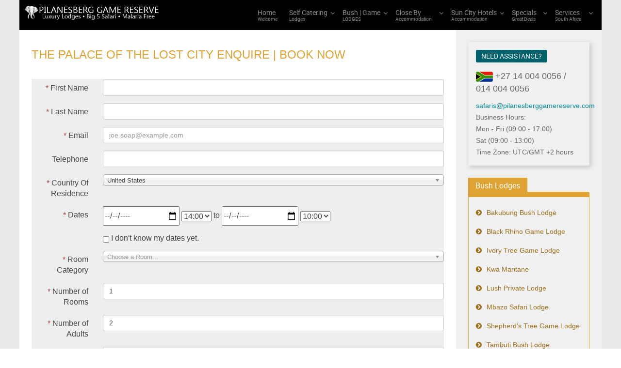

--- FILE ---
content_type: text/html; charset=utf-8
request_url: https://pilanesberggamereserve.com/the-palace-of-the-lost-city-enquiry-booking.html
body_size: 3968
content:
<!doctype html><html prefix="og: http://ogp.me/ns#" xml:lang="en-gb" lang="en-gb" ><head><meta name="viewport" content="width=device-width, initial-scale=1.0"><base href="https://pilanesberggamereserve.com/the-palace-of-the-lost-city-enquiry-booking.html" /><meta http-equiv="content-type" content="text/html; charset=utf-8" /><meta name="keywords" content="The Palace of The Lost City, Lodge, Enquiry, Book Now, Pilanesberg, Private, Game, Reserve, Accommodation, Booking, online" /><meta name="robots" content="index, follow, max-snippet:-1, max-image-preview:large, max-video-preview:-1" /><meta name="description" content="The Palace of The Lost City Enquiry | Book Now" /><meta name="generator" content="Joomla! - Open Source Content Management" /><title>The Palace of The Lost City Enquiry | Book Now</title><link href="/templates/rt_audacity/favicon.ico" rel="shortcut icon" type="image/vnd.microsoft.icon" /><link rel="stylesheet" href="/media/com_jchoptimize/assets2/jscss.php?f=da7ff23f3bec080f03b999dd9f1df76cf920d08bf9df56dd4688ad0f372bebc7&amp;type=css&amp;gz=gz" /> <script type="application/json" class="joomla-script-options new">{"csrf.token":"04593338df30e3774015b366bbd6be12","system.paths":{"root":"","base":""}}</script> </head><body class="logo-type-custom demostyle-type-preset6 mainbody-overlay-light header-type-normal font-family-optima font-size-is-default menu-type-dropdownmenu menu-dropdownmenu-position-header-c layout-mode-responsive col12 option-com-wrapper menu-the-palace-of-the-lost-city-enquiry-booking "><div id="rt-page-surround"> <header id="rt-header-surround"><div id="rt-drawer"><div class="rt-container"><div class="rt-flex-container"><div class="clear"></div></div></div></div><div id="rt-header"><div class="rt-container"><div class="rt-flex-container"><div class="rt-grid-3 rt-alpha"><div class="rt-block nopaddingall"><div class="module-surround"><div class="module-content"><div class="customnopaddingall" ><p><img style="max-width: 100%; height: auto;" src="/images/home/logo.png" alt="rt-image" /></p></div></div></div></div></div><div class="rt-grid-9 rt-omega"><div class="menu-block"><div class="gf-menu-device-container responsive-type-panel"> </div><ul class="gf-menu l1 " > <li class="item101 " > <a class="item subtext" href="/" > <span class="menu-item-wrapper"> Home<em>Welcome</em> </span> </a> </li> <li class="item1144 parent rt-dropdown-right-large rt-dropdown-right-desktop rt-dropdown-right-tablet" > <a class="item subtext" href="/self-catering-lodges.html" > <span class="menu-item-wrapper"> Self Catering<em>Lodges</em> </span> </a> <span class="dropdown-spacer"></span> <div class="dropdown columns-1 " style="width:180px;"><div class="column col1" style="width:180px;"><ul class="l2"> <li class="item992 " > <a class="item subtext" href="/bakubung-villas.html" > <span class="menu-item-wrapper"> Bakubung Villas<em> Self Catering Villas</em> </span> </a> </li> <li class="item626 " > <a class="item subtext" href="/buffalo-thorn-lodge.html" > <span class="menu-item-wrapper"> Buffalo Thorn Lodge<em>Black Rhino Game Reserve</em> </span> </a> </li> <li class="item333 " > <a class="item subtext" href="/morokolo-game-lodge.html" > <span class="menu-item-wrapper"> Morokolo Safari Lodge<em>Black Rhino Game Reserve</em> </span> </a> </li> <li class="item818 " > <a class="item subtext" href="/nkala-safari-lodge.html" > <span class="menu-item-wrapper"> Nkala Safari Lodge<em> Black Rhino Game Reserve</em> </span> </a> </li> <li class="item995 " > <a class="item subtext" href="/ntamba-safari-lodge.html" > <span class="menu-item-wrapper"> Ntamba Safari Lodge <em>Black Rhino Game Reserve </em> </span> </a> </li> <li class="item1075 " > <a class="item subtext" href="/kubu-metsi-lodge.html" > <span class="menu-item-wrapper"> Kubu Metsi Lodge <em>Black Rhino Game Reserve</em> </span> </a> </li> </ul> </div> </div> </li> <li class="item232 parent rt-dropdown-right-large rt-dropdown-right-desktop rt-dropdown-right-tablet" > <a class="item subtext" href="/bush-lodges.html" > <span class="menu-item-wrapper"> Bush | Game<em>LODGES</em> </span> </a> <span class="dropdown-spacer"></span> <div class="dropdown columns-1 " style="width:180px;"><div class="column col1" style="width:180px;"><ul class="l2"> <li class="item1247 " > <a class="item subtext" href="/bakubung-bush-lodge.html" > <span class="menu-item-wrapper"> Bakubung Bush Lodge<em> </em> </span> </a> </li> <li class="item329 " > <a class="item subtext" href="/black-rhino-game-lodge.html" > <span class="menu-item-wrapper"> Black Rhino Game Lodge<em>Live Availability & Instant Bookings</em> </span> </a> </li> <li class="item331 " > <a class="item subtext" href="/ivory-tree-game-lodge.html" > <span class="menu-item-wrapper"> Ivory Tree Game Lodge<em>Live Availability & Instant Bookings</em> </span> </a> </li> <li class="item332 " > <a class="item subtext" href="/kwa-maritane.html" > <span class="menu-item-wrapper"> Kwa Maritane Bush Lodge<em> </em> </span> </a> </li> <li class="item875 " > <a class="item subtext" href="/lush-private-lodge.html" > <span class="menu-item-wrapper"> Lush Private Lodge <em> Black Rhino Game Reserve</em> </span> </a> </li> <li class="item1181 " > <a class="item subtext" href="/mbazo-safari-lodge.html" > <span class="menu-item-wrapper"> Mbazo Safari Lodge <em>Black Rhino Game Reserve</em> </span> </a> </li> <li class="item335 " > <a class="item subtext" href="/shepherds-tree-game-lodge.html" > <span class="menu-item-wrapper"> Shepherd&#039;s Tree Game Lodge<em>Live Availability & Instant Bookings</em> </span> </a> </li> <li class="item533 " > <a class="item subtext" href="/pilanesberg-bush-lodge/tambuti-private-lodge.html" > <span class="menu-item-wrapper"> Tambuti Private Lodge <em>Black Rhino Game Reserve</em> </span> </a> </li> <li class="item336 " > <a class="item subtext" href="/tshukudu-bush-lodge.html" > <span class="menu-item-wrapper"> Tshukudu Bush Lodge<em> </em> </span> </a> </li> </ul> </div> </div> </li> <li class="item1008 parent rt-dropdown-right-large rt-dropdown-right-desktop rt-dropdown-right-tablet" > <a class="item subtext" href="/close-by.html" > <span class="menu-item-wrapper"> Close By<em>Accommodation</em> </span> </a> <span class="dropdown-spacer"></span> <div class="dropdown columns-1 " style="width:180px;"><div class="column col1" style="width:180px;"><ul class="l2"> <li class="item1158 " > <a class="item subtext" href="/finfoot-lake-reserve.html" > <span class="menu-item-wrapper"> Finfoot Lake Resetve<em>Game Lodge</em> </span> </a> </li> <li class="item1023 " > <a class="item subtext" href="/mziki-safari-lodge.html" > <span class="menu-item-wrapper"> Mziki Safari Lodge<em> </em> </span> </a> </li> <li class="item1009 " > <a class="item subtext" href="/sundown-country-estate.html" > <span class="menu-item-wrapper"> Sundown<em>Country Estate</em> </span> </a> </li> </ul> </div> </div> </li> <li class="item234 parent rt-dropdown-right-large rt-dropdown-right-desktop rt-dropdown-right-tablet" > <a class="item subtext" href="/sun-city-the-lost-city-hotels.html" > <span class="menu-item-wrapper"> Sun City Hotels<em>Accommodation</em> </span> </a> <span class="dropdown-spacer"></span> <div class="dropdown columns-1 " style="width:180px;"><div class="column col1" style="width:180px;"><ul class="l2"> <li class="item325 " > <a class="item" href="/sun-city-cabanas-hotel.html" > <span class="menu-item-wrapper"> Cabanas </span> </a> </li> <li class="item326 " > <a class="item" href="/sun-city-cascades-hotel.html" > <span class="menu-item-wrapper"> Cascades </span> </a> </li> <li class="item327 " > <a class="item" href="/soho-hotel.html" > <span class="menu-item-wrapper"> Soho </span> </a> </li> <li class="item328 " > <a class="item" href="/the-palace-of-the-lost-city-hotel.html" > <span class="menu-item-wrapper"> The Palace </span> </a> </li> </ul> </div> </div> </li> <li class="item235 parent rt-dropdown-right-large rt-dropdown-right-desktop rt-dropdown-right-tablet" > <a class="item subtext" href="/game-reserve-special-deals.html" > <span class="menu-item-wrapper"> Specials<em>Great Deals</em> </span> </a> <span class="dropdown-spacer"></span> <div class="dropdown columns-1 " style="width:180px;"><div class="column col1" style="width:180px;"><ul class="l2"> <li class="item425 " > <a class="item" href="/bakubung-bush-lodge.html" > <span class="menu-item-wrapper"> Bakubung Bush Lodge </span> </a> </li> <li class="item572 " > <a class="item" href="/black-rhino-game-lodge.html" > <span class="menu-item-wrapper"> Black Rhino Game Lodge </span> </a> </li> <li class="item1180 " > <a class="item" href="/finfoot-lake-reserve.html" > <span class="menu-item-wrapper"> Finfoot Lake Reserve </span> </a> </li> <li class="item339 " > <a class="item" href="/ivory-tree-game-lodge.html" > <span class="menu-item-wrapper"> Ivory Tree Game Lodge </span> </a> </li> <li class="item424 " > <a class="item" href="/kwa-maritane.html" > <span class="menu-item-wrapper"> Kwa Maritane Bush Lodge </span> </a> </li> <li class="item886 " > <a class="item" href="/lush-private-lodge.html" > <span class="menu-item-wrapper"> Lush Private Lodge </span> </a> </li> <li class="item1238 " > <a class="item" href="/mbazo-safari-lodge.html" > <span class="menu-item-wrapper"> Mbazo Safari Lodge </span> </a> </li> <li class="item1027 " > <a class="item" href="/mziki-safari-lodge.html" > <span class="menu-item-wrapper"> Mziki Safari Lodge </span> </a> </li> <li class="item338 " > <a class="item" href="/shepherds-tree-game-lodge.html" > <span class="menu-item-wrapper"> Shepherd&#039;s Tree Game Lodge </span> </a> </li> <li class="item741 " > <a class="item" href="/pilanesberg-bush-lodge/tambuti-private-lodge.html" > <span class="menu-item-wrapper"> Tambuti Private Lodge </span> </a> </li> <li class="item742 " > <a class="item" href="/tshukudu-bush-lodge.html" > <span class="menu-item-wrapper"> Tshukudu Bush Lodge </span> </a> </li> </ul> </div> </div> </li> <li class="item359 parent rt-dropdown-right-large rt-dropdown-right-desktop rt-dropdown-right-tablet" > <a class="item subtext" href="javascript:void(0);" > <span class="menu-item-wrapper"> Services<em>South Africa</em> </span> </a> <span class="dropdown-spacer"></span> <div class="dropdown columns-1 " style="width:180px;"><div class="column col1" style="width:180px;"><ul class="l2"> <li class="item362 " > <a class="item" href="/flights.html" > <span class="menu-item-wrapper"> Flights </span> </a> </li> <li class="item571 " > <a class="item subtext" href="/time-table-mankwe.html" > <span class="menu-item-wrapper"> Time Table <em>Outdoor Adventures</em> </span> </a> </li> <li class="item1246 " > <a class="item subtext" href="/hot-air-balloon-safaris-2.html" > <span class="menu-item-wrapper"> Hot Air Balloon Safaris <em>Outdoor Adventures</em> </span> </a> </li> <li class="item1235 " > <a class="item subtext" href="/shuttle-service.html" > <span class="menu-item-wrapper"> Shuttle Service<em>Mankwe Game Trackers</em> </span> </a> </li> <li class="item1141 " > <a class="item subtext" href="/transfer-fed-air-2022.html" > <span class="menu-item-wrapper"> Transfers <em>Fed Air</em> </span> </a> </li> <li class="item1209 " > <a class="item subtext" href="/transfer-autdoor-adventures.html" > <span class="menu-item-wrapper"> Tours and Transfers<em>Mankwe Game Trackers</em> </span> </a> </li> <li class="item439 " > <a class="item" href="/child-friendly-lodges.html" > <span class="menu-item-wrapper"> Child Friendly Lodges </span> </a> </li> <li class="item387 parent rt-dropdown-right-large rt-dropdown-right-desktop rt-dropdown-right-tablet" > <a class="item" href="/adventure-activities.html" > <span class="menu-item-wrapper"> Activities </span> </a> <span class="dropdown-spacer"></span> <div class="dropdown flyout columns-1 " style="width:180px;"><div class="column col1" style="width:180px;"><ul class="l3"> <li class="item978 " > <a class="item subtext" href="/outdoor-adventure-centre-letsatsing-game-park-3.html" > <span class="menu-item-wrapper"> Outdoor Adventure Avtivities<em>Mankwe Game Trackers</em> </span> </a> </li> <li class="item421 " > <a class="item subtext" href="/day-tour-from-johannesberg.html" > <span class="menu-item-wrapper"> Day Tours from JHB<em>Springbook  Atlas</em> </span> </a> </li> <li class="item1239 " > <a class="item subtext" href="/bush-venue-2.html" > <span class="menu-item-wrapper"> Entertainment 2026<em>Mankwe Game Trackers</em> </span> </a> </li> <li class="item422 " > <a class="item" href="/top-ten-things-to-do.html" > <span class="menu-item-wrapper"> Top Ten Things to Do </span> </a> </li> </ul> </div> </div> </li> <li class="item1243 " > <a class="item" href="/bush-venue-2.html" > <span class="menu-item-wrapper"> Bush Venue 2026 </span> </a> </li> <li class="item1245 " > <a class="item" href="/full-day-sun-city.html" > <span class="menu-item-wrapper"> Full Day Sun City &amp; Pilanesberg </span> </a> </li> <li class="item1244 " > <a class="item" href="/pilanesberg-conference-venues.html" > <span class="menu-item-wrapper"> Conference Venues </span> </a> </li> </ul> </div> </div> </li> </ul><div class="clear"></div></div><div class="clear"></div></div><div class="clear"></div></div></div></div></header><section id="rt-mainbody-surround"><div class="rt-container"><div id="rt-main" class="mb9-sa3"><div class="rt-flex-container"><div class="rt-mainbody-wrapper rt-grid-9 "><div id="rt-content-top"><div class="rt-flex-container"><div class="rt-grid-9 rt-alpha rt-omega"><div class="rt-block nopaddingbottom nomarginbottom"><div class="module-surround"><div class="module-content"><div class="customnopaddingbottom nomarginbottom" ><h1 class="rt-uppercase"><span style="color: #e0a233;">The Palace of The Lost City Enquire | Book Now</span></h1></div></div></div></div></div></div></div><div class="rt-component-block rt-block"><div id="rt-mainbody"><div class="component-content"><div class="contentpane"> <iframe id="blockrandom" name="iframe" src="https://indi.securebooking.org/?&amp;resource=35&amp;affiliate=175" width="100%" height="1265" scrolling="no" frameborder="0" title="The Palace of The Lost City Enquiry | Book Now" class="wrapper"> This option will not work correctly. Unfortunately, your browser does not support inline frames.	</iframe> </div> </div> </div> </div> </div><div class="rt-sidebar-wrapper rt-grid-3 "><div class="rt-sidebar-block"><div id="rt-sidebar-a"><div class="rt-block box7 title8"><div class="module-surround"><div class="module-title"><h2 class="title"><span>Need Assistance?</span></h2></div><div class="module-content"><div class="custombox7 title8" ><h5><img style="border-width: 0px; border-style: solid; width: 35px; height: 21px;" title="South Africa" src="/images/rsa-flag-35.png" alt="South Africa Flag image" /> +27 14 004 0056 / 014 004 0056</h5><div><a href="mailto:safaris@pilanesberggamereserve.com?subject=From%20pilanesberggamereserve.com">safaris@pilanesberggamereserve.com</a></div><div>Business Hours:</div><div>Mon - Fri (09:00 - 17:00)</div><div>Sat (09:00 - 13:00)</div><div>Time Zone: UTC/GMT +2 hours</div></div></div></div></div><div class="rt-block box10"><div class="module-surround"><div class="module-title"><h2 class="title"><span>Bush Lodges</span></h2></div><div class="module-content"><ul class="nav menu mod-list"> <li class="item-250"><a href="/bakubung-bush-lodge.html" >Bakubung Bush Lodge</a></li><li class="item-259"><a href="/black-rhino-game-lodge.html" >Black Rhino Game Lodge</a></li><li class="item-254"><a href="/ivory-tree-game-lodge.html" >Ivory Tree Game Lodge</a></li><li class="item-255"><a href="/kwa-maritane.html" >Kwa Maritane</a></li><li class="item-262"><a href="/lush-private-lodge.html" >Lush Private Lodge</a></li><li class="item-1183"><a href="/mbazo-safari-lodge.html" >Mbazo Safari Lodge </a></li><li class="item-256"><a href="/shepherds-tree-game-lodge.html" >Shepherd's Tree Game Lodge</a></li><li class="item-534"><a href="/pilanesberg-bush-lodge/tambuti-private-lodge.html" >Tambuti Bush Lodge</a></li><li class="item-258"><a href="/tshukudu-bush-lodge.html" >Tshukudu Bush Lodge</a></li></ul></div></div></div></div></div></div><div class="clear"></div></div></div></div></section><footer id="rt-footer-surround"><div id="rt-footer"><div class="rt-container"><div class="rt-flex-container"><div class="rt-grid-12 rt-alpha rt-omega"><div class="rt-block rt-center"><div class="module-surround"><div class="module-content"><div class="customrt-center" ><div style="text-align: center;"> </div><div><span style="font-size: 10pt;">© 2024 PilanesbergGameReserve.com All rights reserved.</span></div></div></div></div></div></div><div class="clear"></div></div></div></div><div id="rt-copyright"><div class="rt-container"><div class="rt-flex-container"><div class="rt-grid-12 rt-alpha rt-omega"><div class="clear"></div><div class="gantry-totop-wrapper rt-block wow bounceInUp" data-wow-delay="0.5s"> <a href="#" id="gantry-totop" rel="nofollow"><span class="icon-angle-up rt-totop-icon"></span></a> <div class="clear"></div></div><div class="clear"></div></div><div class="clear"></div></div></div></div></footer><div id="rt-analytics"><div class="rt-container"><div class="rt-flex-container"><div class="clear"></div></div></div></div></div> <script src="/media/com_jchoptimize/assets2/jscss.php?f=9e314a8bed1c992f3908817aa9b35722527d7cf96ec08f863c8b4943dde5adb0&amp;type=js&amp;gz=gz"></script> <script type="text/javascript">if(typeof RokBoxSettings=='undefined')RokBoxSettings={pc:'100'};(function(i,s,o,g,r,a,m){i['GoogleAnalyticsObject']=r;i[r]=i[r]||function(){(i[r].q=i[r].q||[]).push(arguments)},i[r].l=1*new Date();a=s.createElement(o),m=s.getElementsByTagName(o)[0];a.async=1;a.src=g;m.parentNode.insertBefore(a,m)})(window,document,'script','//www.google-analytics.com/analytics.js','__gaTracker');__gaTracker('create','UA-23245332-1','auto');__gaTracker('send','pageview');</script> </body> </html>

--- FILE ---
content_type: text/html;charset=utf-8
request_url: https://indi.securebooking.org/?&resource=35&affiliate=175
body_size: 5394
content:
 <meta name=viewport content="width=device-width, initial-scale=1.0, maximum-scale=1.0, user-scalable=0"> <script src=//ajax.googleapis.com/ajax/libs/jquery/1.11.1/jquery.min.js></script> <script src=/static/chosen/chosen.jquery.min.js type=text/javascript></script> <script src=/static/chosen/docsupport/prism.js type=text/javascript charset=utf-8></script> <script src=/static/datepicker/js/bootstrap-datepicker.min.js type=text/javascript charset=utf-8></script> <link rel=stylesheet href=//netdna.bootstrapcdn.com/bootstrap/3.1.1/css/bootstrap.min.css> <link rel=stylesheet href=//netdna.bootstrapcdn.com/bootstrap/3.1.1/css/bootstrap-theme.min.css> <link rel=stylesheet href=/static/datepicker/css/datepicker.css> <script src=//netdna.bootstrapcdn.com/bootstrap/3.1.1/js/bootstrap.min.js></script> <link rel=stylesheet href=/static/validator/dist/css/bootstrapValidator.min.css> <script src=/static/autosize/jquery.autosize.min.js></script> <script type=text/javascript src=/static/validator/dist/js/bootstrapValidator.min.js></script> <link rel=stylesheet href=/static/chosen/docsupport/style.css> <link rel=stylesheet href=/static/chosen/docsupport/prism.css> <link rel=stylesheet href=/static/chosen/chosen.css> <style type=text/css media=all>
   .emailgood { color: green; } 
   .emailbad { color: red; }
   textarea {line-height: 1.4 !important;}
   #content textarea, .autosizejs { line-height:20px; }
   /* set to a specific font-family */
  textarea { font-family: Tahoma, sans-serif; }

  /* or explicitly inherit */
  textarea { font-family: inherit; }

      textarea {
        border:2px solid #ccc;
        padding: 4px;
        vertical-align: top;
        width: 100%;
      }

      .animated {
        -webkit-transition: height 0.2s;
        -moz-transition: height 0.2s;
        transition: height 0.2s;
      }

      .tiny {
        font-size: 10pt;
      }


</style> <img src=https://securebooking.org/bookings?action=cookie&skin=154><br> <form role=form class="form-horizontal bookingform" method=post action=https://securebooking.org/indi/submit> <div class=form-group><label class="col-sm-2 control-label" for=firstname><span class=text-danger>*</span> First Name</label><div class=col-sm-10><input class=form-control name=firstname id=firstname></div></div> <div class=form-group><label class="col-sm-2 control-label" for=lastname><span class=text-danger>*</span> Last Name</label><div class=col-sm-10><input class=form-control name=lastname id=lastname></div></div> <div class=form-group><label class="col-sm-2 control-label" for=email><span class=text-danger>*</span> Email</label><div class=col-sm-10><input class=form-control name=email id=email placeholder=joe.soap@example.com type=email></div></div> <div class=form-group><label class="col-sm-2 control-label" for=telephone> Telephone</label><div class=col-sm-10><input class=form-control name=telephone id=telephone type=tel></div></div> <div class=form-group><label class="col-sm-2 control-label" for=telephone><span class=text-danger>*</span> Country Of Residence</label> <div class=col-sm-10><select name=country id=country data-placeholder="Choose a Country..." class="form-control chosen-select" tabindex=2> <option value></option> <option value=AL>Albania</option> <option value=DZ>Algeria</option> <option value=AS>American Samoa</option> <option value=AD>andorra</option> <option value=AO>Angola</option> <option value=AI>Anguilla</option> <option value=AQ>Antarctica</option> <option value=AG>Antigua and Barbuda</option> <option value=AR>Argentina</option> <option value=AM>Armenia</option> <option value=AW>Aruba</option> <option value=AU>Australia</option> <option value=AT>Austria</option> <option value=AZ>Azerbaijan</option> <option value=BS>Bahamas</option> <option value=BH>Bahrain</option> <option value=BD>Bangladesh</option> <option value=BB>Barbados</option> <option value=BY>Belarus</option> <option value=BE>Belgium</option> <option value=BZ>Belize</option> <option value=BJ>Benin</option> <option value=BM>Bermuda</option> <option value=BT>Bhutan</option> <option value=BO>Bolivia</option> <option value=BA>Bosnia and Herzegovina</option> <option value=BW>Botswana</option> <option value=BV>Bouvet Island</option> <option value=BR>Brazil</option> <option value=IO>British Indian Ocean Territory</option> <option value=BN>Brunei Darussalam</option> <option value=BG>Bulgaria</option> <option value=BF>Burkina Faso</option> <option value=BI>Burundi</option> <option value=KH>Cambodia</option> <option value=CM>Cameroon</option> <option value=CA>Canada</option> <option value=CV>Cape Verde</option> <option value=KY>Cayman Islands</option> <option value=CF>Central African Republic</option> <option value=TD>Chad</option> <option value=CL>Chile</option> <option value=CN>China</option> <option value=CX>Christmas Island</option> <option value=CC>Cocos (Keeling) Islands</option> <option value=CO>Colombia</option> <option value=KM>Comoros</option> <option value=CG>Congo</option> <option value=CD>Congo, The Democratic Republic of the</option> <option value=CK>Cook Islands</option> <option value=CR>Costa Rica</option> <option value=CI>Cote D`ivoire</option> <option value=HR>Croatia</option> <option value=CU>Cuba</option> <option value=CY>Cyprus</option> <option value=CZ>Czech Republic</option> <option value=DK>Denmark</option> <option value=DJ>Djibouti</option> <option value=DM>Dominica</option> <option value=DO>Dominican Republic</option> <option value=TP>East Timor</option> <option value=EC>Ecuador</option> <option value=EG>Egypt</option> <option value=SV>El Salvador</option> <option value=GQ>Equatorial Guinea</option> <option value=ER>Eritrea</option> <option value=EE>Estonia</option> <option value=ET>Ethiopia</option> <option value=FK>Falkland Islands (Malvinas)</option> <option value=FO>Faroe Islands</option> <option value=FJ>Fiji</option> <option value=FI>Finland</option> <option value=FR>France</option> <option value=GF>French Guiana</option> <option value=PF>French Polynesia</option> <option value=TF>French Southern Territories</option> <option value=GA>Gabon</option> <option value=GM>Gambia</option> <option value=GE>Georgia</option> <option value=DE>Germany</option> <option value=GH>Ghana</option> <option value=GI>Gibraltar</option> <option value=GR>Greece</option> <option value=GL>Greenland</option> <option value=GD>Grenada</option> <option value=GP>Guadeloupe</option> <option value=GU>Guam</option> <option value=GT>Guatemala</option> <option value=GN>Guinea</option> <option value=GW>Guinea-Bissau</option> <option value=GY>Guyana</option> <option value=HT>Haiti</option> <option value=HM>Heard Island and Mcdonald Islands</option> <option value=VA>Holy See (Vatican City State)</option> <option value=HN>Honduras</option> <option value=HK>Hong Kong</option> <option value=HU>Hungary</option> <option value=IS>Iceland</option> <option value=IN>India</option> <option value=ID>Indonesia</option> <option value=IR>Iran, Islamic Republic of</option> <option value=IQ>Iraq</option> <option value=IE>Ireland</option> <option value=IL>Israel</option> <option value=IT>Italy</option> <option value=JM>Jamaica</option> <option value=JP>Japan</option> <option value=JO>Jordan</option> <option value=KZ>Kazakstan</option> <option value=KE>Kenya</option> <option value=KI>Kiribati</option> <option value=KP>Korea, Democratic People`s Republic of</option> <option value=KR>Korea, Republic of</option> <option value=KW>Kuwait</option> <option value=KG>Kyrgyzstan</option> <option value=LA>Lao People`s Democratic Republic</option> <option value=LV>Latvia</option> <option value=LB>Lebanon</option> <option value=LS>Lesotho</option> <option value=LR>Liberia</option> <option value=LY>Libyan Arab Jamahiriya</option> <option value=LI>Liechtenstein</option> <option value=LT>Lithuania</option> <option value=LU>Luxembourg</option> <option value=MO>Macau</option> <option value=MK>Macedonia, The Former Yugoslav Republic of</option> <option value=MG>Madagascar</option> <option value=MW>Malawi</option> <option value=MY>Malaysia</option> <option value=MV>Maldives</option> <option value=ML>Mali</option> <option value=MT>Malta</option> <option value=MH>Marshall Islands</option> <option value=MQ>Martinique</option> <option value=MR>Mauritania</option> <option value=MU>Mauritius</option> <option value=YT>Mayotte</option> <option value=MX>Mexico</option> <option value=FM>Micronesia, Federated States of</option> <option value=MD>Moldova, Republic of</option> <option value=MC>Monaco</option> <option value=MN>Mongolia</option> <option value=MS>Montserrat</option> <option value=MA>Morocco</option> <option value=MZ>Mozambique</option> <option value=MM>Myanmar</option> <option value=NA>Namibia</option> <option value=NR>Nauru</option> <option value=NP>Nepal</option> <option value=NL>Netherlands</option> <option value=AN>Netherlands Antilles</option> <option value=NC>New Caledonia</option> <option value=NZ>New Zealand</option> <option value=NI>Nicaragua</option> <option value=NE>Niger</option> <option value=NG>Nigeria</option> <option value=NU>Niue</option> <option value=NF>Norfolk Island</option> <option value=MP>Northern Mariana Islands</option> <option value=NO>Norway</option> <option value=OM>Oman</option> <option value=PK>Pakistan</option> <option value=PW>Palau</option> <option value=PS>Palestinian Territory, Occupied</option> <option value=PA>Panama</option> <option value=PG>Papua New Guinea</option> <option value=PY>Paraguay</option> <option value=PE>Peru</option> <option value=PH>Philippines</option> <option value=PN>Pitcairn</option> <option value=PL>Poland</option> <option value=PT>Portugal</option> <option value=PR>Puerto Rico</option> <option value=QA>Qatar</option> <option value=RE>Reunion</option> <option value=RO>Romania</option> <option value=RU>Russian Federation</option> <option value=RW>Rwanda</option> <option value=SH>Saint Helena</option> <option value=KN>Saint Kitts and Nevis</option> <option value=LC>Saint Lucia</option> <option value=PM>Saint Pierre and Miquelon</option> <option value=VC>Saint Vincent and the Grenadines</option> <option value=WS>Samoa</option> <option value=SM>San Marino</option> <option value=ST>Sao Tome and Principe</option> <option value=SA>Saudi Arabia</option> <option value=SN>Senegal</option> <option value=SC>Seychelles</option> <option value=SL>Sierra Leone</option> <option value=SG>Singapore</option> <option value=SK>Slovakia</option> <option value=SI>Slovenia</option> <option value=SB>Solomon Islands</option> <option value=SO>Somalia</option> <option value=ZA>South Africa</option> <option value=GS>South Georgia and the South Sandwich Islands</option> <option value=ES>Spain</option> <option value=LK>Sri Lanka</option> <option value=SD>Sudan</option> <option value=SR>Suriname</option> <option value=SJ>Svalbard and Jan Mayen</option> <option value=SZ>Swaziland</option> <option value=SE>Sweden</option> <option value=CH>Switzerland</option> <option value=SY>Syrian Arab Republic</option> <option value=TW>Taiwan, Province of China</option> <option value=TJ>Tajikistan</option> <option value=TZ>Tanzania, United Republic of</option> <option value=TH>Thailand</option> <option value=TG>Togo</option> <option value=TK>Tokelau</option> <option value=TO>Tonga</option> <option value=TT>Trinidad and Tobago</option> <option value=TN>Tunisia</option> <option value=TR>Turkey</option> <option value=TM>Turkmenistan</option> <option value=TC>Turks and Caicos Islands</option> <option value=TV>Tuvalu</option> <option value=UG>Uganda</option> <option value=UA>Ukraine</option> <option value=AE>United Arab Emirates</option> <option value=GB>United Kingdom</option> <option value=US selected>United States</option> <option value=UM>United States Minor Outlying Islands</option> <option value=UY>Uruguay</option> <option value=UZ>Uzbekistan</option> <option value=VU>Vanuatu</option> <option value=VE>Venezuela</option> <option value=VN>Viet Nam</option> <option value=VG>Virgin Islands, British</option> <option value=VI>Virgin Islands, U.S.</option> <option value=WF>Wallis and Futuna</option> <option value=EH>Western Sahara</option> <option value=YE>Yemen</option> <option value=YU>Yugoslavia</option> <option value=ZM>Zambia</option> <option value=ZW>Zimbabwe</option> </select> </div></div> <div class=form-group id=dates><label class="col-sm-2 control-label" for=fromdate><span class=text-danger>*</span> Dates</label><div class=col-sm-10><input placeholder="Check-in Date" name=fromdate id=fromdate data-date-format=yyyy-mm-dd type=date> <select required name=totime id=totime data-mini=true> <option value=00:00> 0:00</option>` <option value=01:00> 1:00</option>` <option value=02:00> 2:00</option>` <option value=03:00> 3:00</option>` <option value=04:00> 4:00</option>` <option value=05:00> 5:00</option>` <option value=06:00> 6:00</option>` <option value=07:00> 7:00</option>` <option value=08:00> 8:00</option>` <option value=09:00> 9:00</option>` <option value=10:00>10:00</option>` <option value=11:00>11:00</option>` <option value=12:00>12:00</option>` <option value=13:00>13:00</option>` <option value=14:00 selected>14:00</option>` <option value=15:00>15:00</option>` <option value=16:00>16:00</option>` <option value=17:00>17:00</option>` <option value=18:00>18:00</option>` <option value=19:00>19:00</option>` <option value=20:00>20:00</option>` <option value=21:00>21:00</option>` <option value=22:00>22:00</option>` <option value=23:00>23:00</option>` </select> to <input placeholder="Check-out Date" name=todate id=todate data-date-format=yyyy-mm-dd type=date> <select required name=fromtime id=fromtime data-mini=true> <option value=00:00> 0:00</option>` <option value=01:00> 1:00</option>` <option value=02:00> 2:00</option>` <option value=03:00> 3:00</option>` <option value=04:00> 4:00</option>` <option value=05:00> 5:00</option>` <option value=06:00> 6:00</option>` <option value=07:00> 7:00</option>` <option value=08:00> 8:00</option>` <option value=09:00> 9:00</option>` <option value=10:00 selected>10:00</option>` <option value=11:00>11:00</option>` <option value=12:00>12:00</option>` <option value=13:00>13:00</option>` <option value=14:00>14:00</option>` <option value=15:00>15:00</option>` <option value=16:00>16:00</option>` <option value=17:00>17:00</option>` <option value=18:00>18:00</option>` <option value=19:00>19:00</option>` <option value=20:00>20:00</option>` <option value=21:00>21:00</option>` <option value=22:00>22:00</option>` <option value=23:00>23:00</option>` </select> </div></div> <div class=form-group><label class="col-sm-2 control-label" for=dontknow></label><div class=col-sm-10><input type=checkbox name=dontknow id=dontknow> <label for=dontknow>I don't know my dates yet.</label></div> </div> <div class=form-group> <label class="col-sm-2 control-label"><span class=text-danger>*</span> Room Category</label> <div class=col-sm-10> <select name=unit_uid data-placeholder="Choose a Room..." class="form-control chosen-select" tabindex=2> <option value></option> <option value=193>Luxury Rooms Single</option> <option value=194>Superior Luxury Rooms Family</option> <option value=195>Superior Luxury Rooms Single</option> <option value=197>Junior Suite Single</option> <option value=198>Superior Suite Single</option> <option value=200>Royal/Desert Suite</option> <option value=202>King/African Suite</option> <option value=1928>Luxury Rooms Double</option> <option value=1929>Luxury Family</option> <option value=1930>Superior Luxury Rooms Double</option> <option value=1931>Junior Suite Double</option> <option value=1932>Superior Suite Double</option> <option value=4589>Superior Luxury Pool Facing Single</option> <option value=4590>Superior Luxury Pool Facing Double</option> </select> </div> </div> <div class=form-group><label class="col-sm-2 control-label" for=numrooms><span class=text-danger>*</span> Number of Rooms</label><div class=col-sm-10><input type=number class=form-control name=numrooms id=numrooms value=1></div></div> <div class=form-group><label class="col-sm-2 control-label" for=adult><span class=text-danger>*</span> Number of Adults</label><div class=col-sm-10><input type=number class=form-control name=adult id=adult value=2></div></div> <div class=form-group><label class="col-sm-2 control-label" for=children><span class=text-danger>*</span> Number of Children</label><div class=col-sm-10><input type=number class=form-control name=children id=children value=0></div></div> <div class=form-group id=agesg style="display: none;"><label class="col-sm-2 control-label" for=ages><span class=text-danger>*</span> Children Ages</label><div class=col-sm-10><input class=form-control name=ages id=ages></div></div> <div class=form-group id=comments><label class="col-sm-2 control-label" for=comments> Comments</label><div class=col-sm-10><textarea placeholder="Enter any additional information or special requirements." class="animated form-control" name=comments id=comments></textarea></div></div> <div class=form-group id=iwantto> <label class="col-sm-2 control-label" for=bookingtype> I want to: </label> <div class=col-sm-10> <label class=col-xs-12><input type=radio name=bookingtype value=availability id=availability checked> Check if rooms are available</label> <label class=col-xs-12><input type=radio name=bookingtype value=confirmed id=confirmed> Make a confirmed booking <span class=tiny>(Subject to Availability)</span></label></div> </div> </div> <input type=hidden name=resource_uid value=35> <input type=hidden name=affiliate_uid value=175> <div class="col-sm-10 col-sm-offset-2"> <button type=submit disabled class="btn btn-primary btn-md" id=submit>Check Now</button> </div> </form> <script>

  $(document).ready(function() {

    $('#email').change(function() {

      v=$(this).val();
      $('#email').removeClass('emailgood');
      $('#email').removeClass('emailbad');
      if (v.indexOf('@')>0) {
        $.get('https://securebooking.org/indi/checkemail', {email:v}, function(r) {
          if (r.result) {
            $('#email').removeClass('emailbad');
            $('#email').addClass('emailgood');
          } else {
            $('#email').removeClass('emailgood');
            $('#email').addClass('emailbad');
          }
        });
      }
    });

    $('.chosen-select').chosen();

    // disabling dates
    var nowTemp = new Date();
    var now = new Date(nowTemp.getFullYear(), nowTemp.getMonth(), nowTemp.getDate(), 0, 0, 0, 0);

    var checkin = $('#fromdate').datepicker({
      onRender: function(date) {
        return date.valueOf() < now.valueOf() ? 'disabled' : '';
      }
    }).on('changeDate', function(ev) {
      if (ev.date.valueOf() > checkout.date.valueOf()) {
        var newDate = new Date(ev.date)
        newDate.setDate(newDate.getDate() + 1);
        checkout.setValue(newDate);
      }
      checkin.hide();
      $('#todate')[0].focus();
    }).data('datepicker');

    var checkout = $('#todate').datepicker({
      onRender: function(date) {
        return date.valueOf() <= checkin.date.valueOf() ? 'disabled' : '';
      }
    }).on('changeDate', function(ev) {
      checkout.hide();
    }).data('datepicker');


  $("#dontknow").change(function() {
    if (this.checked) {
      $("#dates").hide("slow");
      $("#iwantto").hide('slow');
      $("#submit").html("Enquire Now");
    } else {
      $("#dates").show("slow");
      $("#iwantto").show('slow');
      if ($(":radio[name='bookingtype']:checked").val() == 'availability') {
      $("#submit").html("Check Now");
      } else {
      $("#submit").html("Book Now");
      }
    }
  });

  $("#children").change(function() {
    if ($(this).val() <= 0) {
      $("#agesg").hide("slow");
    } else {
      $("#agesg").show("slow");
    }
  });
  $('.animated').autosize();

  $(":radio[name='bookingtype']").change(function() {
    if ($(":radio[name='bookingtype']:checked").val() == 'availability') {
      $("#submit").html("Check Now");
  } else {
      $("#submit").html("Book Now");
  }
  });



  function validation() {
    if (!$("#lastname").val()) return false;
    if (!$("#firstname").val()) return false;
    if (!$("#email").val()) return false;
    if (!$("#country").val()) return false;
    if (!$("#dontknow").is(":checked")) {
      if (!($("#todate").val() && $("#fromdate").val())) return false;
    } 
    return true;
  }
  function enabledisable() {
    if (validation()) {
      $("#submit").prop("disabled", false);
    } else {
      $("#submit").prop("disabled", true);
    }
  }

  $("input").change(enabledisable);
  $("input").keypress(enabledisable);
  $("input").mouseleave(enabledisable);


  // $('.bookingform').bootstrapValidator({
  //       message: 'This value is not valid',
  //       live: 'enabled',
  //       feedbackIcons: {
  //           valid: 'glyphicon glyphicon-ok',
  //           invalid: 'glyphicon glyphicon-remove',
  //           validating: 'glyphicon glyphicon-refresh'
  //       },
  //       fields: {
  //           firstname: {
  //               message: 'The username is not valid',
  //               validators: {
  //                   notEmpty: {
  //                       message: 'Your first name is required.'
  //                   }
  //               }
  //           },
  //           lastname: {
  //               message: 'The username is not valid',
  //               validators: {
  //                   notEmpty: {
  //                       message: 'Your last name is required.'
  //                   }
  //               }
  //           },
  //           country: {
  //               message: 'The username is not valid',
  //               validators: {
  //                   notEmpty: {
  //                       message: 'Your place of residence is required.'
  //                   }
  //               }
  //           },

  //           email: {
  //               validators: {
  //                   notEmpty: {
  //                       message: 'Your email is required.'
  //                   },
  //                   emailAddress: {
  //                       message: 'This is not a valid email address.'
  //                   }
  //               }
  //           }
  //       }
  //   });

});

 
</script> 

--- FILE ---
content_type: text/css
request_url: https://indi.securebooking.org/static/chosen/docsupport/style.css
body_size: 2587
content:
/* Reset */
html, body, div, span, object, iframe, h1, h2, h3, h4, h5, h6, p, blockquote, pre, abbr, address, cite, code, del, dfn, em, img, ins, kbd, q, samp, small, strong, sub, sup, var, b, i, dl, dt, dd, ol, ul, li, fieldset, form, label, legend, table, caption, tbody, tfoot, thead, tr, th, td, article, aside, canvas, details, figcaption, figure, footer, header, hgroup, menu, nav, section, summary, time, mark, audio, video { margin: 0; padding: 0; border: 0; font-size: 100%; font: inherit; vertical-align: baseline; }

article, aside, details, figcaption, figure, footer, header, hgroup, menu, nav, section { display: block; }

blockquote, q { quotes: none; }
blockquote:before, blockquote:after, q:before, q:after { content: ""; content: none; }
ins { background-color: #ff9; color: #000; text-decoration: none; }
mark { background-color: #ff9; color: #000; font-style: italic; font-weight: bold; }
del { text-decoration: line-through; }
abbr[title], dfn[title] { border-bottom: 1px dotted; cursor: help; }
table { border-collapse: collapse; border-spacing: 0; }
hr { display: block; height: 1px; border: 0; border-top: 1px solid #ccc; margin: 1em 0; padding: 0; }
input, select { vertical-align: middle; }

body { font:13px/1.231 sans-serif; *font-size:small; } /* Hack retained to preserve specificity */
select, input, textarea, button { font:99% sans-serif; }
pre, code, kbd, samp { font-family: monospace, sans-serif; }


body { background: #EEE; color: #444; line-height: 1.4em; }

header h1 { color: black; font-size: 2em; line-height: 1.1em; display: inline-block; height: 27px; margin: 20px 0 25px; }
header h1 small { font-size: 0.6em; }

div#content { background: white; border: 1px solid #ccc; border-width: 0 1px 1px; margin: 0 auto; padding: 40px 50px 40px; width: 738px; }

footer { color: #999; padding-top: 40px; font-size: 0.8em; text-align: center; }

body { font-family: sans-serif; font-size: 1em; }

p { margin: 0 0 .7em; max-width: 700px; }

h2 { border-bottom: 1px solid #ccc; font-size: 1.2em; margin: 3em 0 1em 0; font-weight: bold;}
h3 { font-weight: bold; }

h2.intro { border-bottom: none; font-size: 1em; font-weight: normal; margin-top:0; }

ul li { list-style: disc; margin-left: 1em; margin-bottom: 1.25em; }
ol li { margin-left: 1.25em; }
ol ul, ul ul { margin: .25em 0 0; }
ol ul li, ul ul li { list-style-type: circle; margin: 0 0 .25em 1em; }

li > p { margin-top: .25em; }

div.side-by-side { width: 100%; margin-bottom: 1em; }
div.side-by-side > div { float: left; width: 49%; }
div.side-by-side > div > em { margin-bottom: 10px; display: block; }

.faqs em { display: block; }

.clearfix:after {
  content: "\0020";
  display: block;
  height: 0;
  clear: both;
  overflow: hidden;
  visibility: hidden;
}

a { color: #F36C00; outline: none; text-decoration: none; }
a:hover { text-decoration: underline; }

ul.credits li { margin-bottom: .25em; }

strong { font-weight: bold; }
i { font-style: italic; }

.button {
  background: #fafafa;
  background: -webkit-linear-gradient(top, #ffffff, #eeeeee);
  background: -moz-linear-gradient(top, #ffffff, #eeeeee);
  background: -o-linear-gradient(top, #ffffff, #eeeeee);
  background: linear-gradient(to bottom, #ffffff, #eeeeee);
  border: 1px solid #bbbbbb;
  border-radius: 4px;
  box-shadow: inset 0 1px 1px rgba(255, 255, 255, 0.2);
  color: #555555;
  cursor: pointer;
  display: inline-block;
  font-family: "Helvetica Neue", Arial, Verdana, "Nimbus Sans L", sans-serif;
  font-size: 13px;
  font-weight: 500;
  height: 31px;
  line-height: 28px;
  outline: none;
  padding: 0 13px;
  text-shadow: 0 1px 0 white;
  text-decoration: none;
  vertical-align: middle;
  white-space: nowrap;
  -webkit-font-smoothing: antialiased;
  -webkit-box-sizing: border-box;
  -moz-box-sizing: border-box;
  box-sizing: border-box;
}

.button-blue {
  background: #1385e5;
  background: -webkit-linear-gradient(top, #53b2fc, #1385e5);
  background: -moz-linear-gradient(top, #53b2fc, #1385e5);
  background: -o-linear-gradient(top, #53b2fc, #1385e5);
  background: linear-gradient(to bottom, #53b2fc, #1385e5);
  border-color: #075fa9;
  color: white;
  font-weight: bold;
  text-shadow: 0 -1px 0 rgba(0, 0, 0, 0.4);
}


/* Tweak navbar brand link to be super sleek
-------------------------------------------------- */
.oss-bar {
  top: 0;
  right: 20px;
  position: fixed;
  z-index: 1030;
}
.oss-bar ul {
  float: right;
  margin: 0;
  list-style: none;
}
.oss-bar ul li {
  list-style: none;
  float: left;
  line-height: 0;
  margin: 0;
}
.oss-bar ul li a {
   -moz-box-sizing:    border-box;
  -webkit-box-sizing: border-box;
  -ms-box-sizing:     border-box;
   box-sizing:        border-box;
  border: 0;
  margin-top: -10px;
  display: block;
  height: 58px;
  background: #F36C00 url(oss-credit.png) no-repeat 20px 22px;
  padding: 22px 20px 12px 20px;
  text-indent: 120%; /* stupid padding */
  white-space: nowrap;
  overflow: hidden;
  -webkit-transition: all 0.10s ease-in-out;
  -moz-transition: all 0.10s ease-in-out;
  transition: all 0.15s ease-in-out;
}
.oss-bar ul li a:hover {
  margin-top: 0px;
}
.oss-bar a.harvest {
  width: 196px;
  background-color: #F36C00;
  background-position: -142px 22px;
  padding-right: 22px; /* optical illusion */
}
.oss-bar a.fork {
  width: 162px;
  background-color: #333333;
}

.docs-table th, .docs-table td {
  border: 1px solid #000;
  padding: 4px 6px;
  white-space: nowrap;
}

.docs-table td:last-child {
  white-space: normal;
}

.docs-table th {
  font-weight: bold;
  text-align: left;
}

#content pre[class*=language-] {
  font-size: 14px;
  margin-bottom: 20px;
}

#content pre[class*=language-] code {
  font-size: 14px;
  padding: 0;
}

#content code[class*=language-] {
  font-size: 12px;
  padding: 2px 4px;
}

.anchor {
  color: inherit;
  position: relative;
}

.anchor:hover {
  background: url([data-uri]) 0 50% no-repeat;
  background-size: 21px 9px;
  margin-left: -27px;
  padding-left: 27px;
  text-decoration: none;
}


--- FILE ---
content_type: text/plain
request_url: https://www.google-analytics.com/j/collect?v=1&_v=j102&a=786174844&t=pageview&_s=1&dl=https%3A%2F%2Fpilanesberggamereserve.com%2Fthe-palace-of-the-lost-city-enquiry-booking.html&ul=en-us%40posix&dt=The%20Palace%20of%20The%20Lost%20City%20Enquiry%20%7C%20Book%20Now&sr=1280x720&vp=1280x720&_u=IEBAAEABCAAAACAAI~&jid=70973347&gjid=1713053593&cid=1665555541.1768956814&tid=UA-23245332-1&_gid=1938088840.1768956814&_r=1&_slc=1&z=4254440
body_size: -454
content:
2,cG-HLRGWNDH47